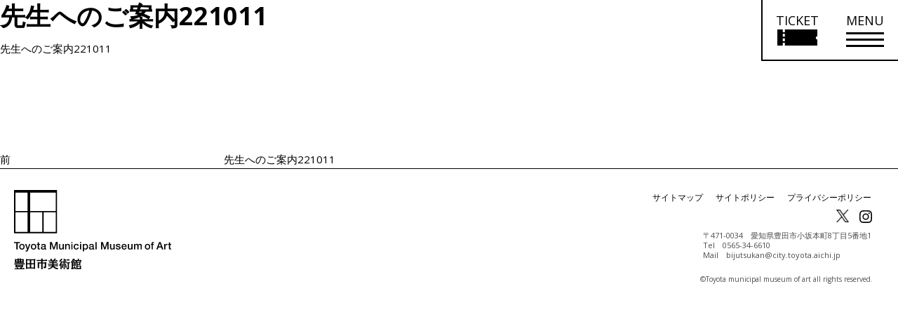

--- FILE ---
content_type: text/html; charset=UTF-8
request_url: https://www.museum.toyota.aichi.jp/%E5%85%88%E7%94%9F%E3%81%B8%E3%81%AE%E3%81%93%E3%82%99%E6%A1%88%E5%86%85221011/
body_size: 14365
content:
<!DOCTYPE html>
<html lang="ja" class="no-js no-svg">
<head>
  <meta charset="utf-8">
  <meta name="keywords"
        content="豊田市美術館,Toyota Municipal museum of Art,現代美術,美術,アート,art,豊田市,museum,近代美術,デザイン,建築,谷口吉生,クリムト,ウィーン,分離派">
  <meta property="og:image" content="https://www.museum.toyota.aichi.jp/wp-content/themes/tmma/assets/img/ogp.png">
  <meta http-equiv="x-ua-compatible" content="ie=edge">
  <meta name="viewport" content="width=device-width, initial-scale=1.0">


  <!-- ページ独自のtitleを読み込ませる -->
  <title>Toyota Municipal Museum of Art 豊田市美術館</title>
  <!-- ページ独自のdescriptionを読み込ませる -->
  <meta name="description" content=>

  <script>(function(html){html.className = html.className.replace(/\bno-js\b/,'js')})(document.documentElement);</script>
	<style>img:is([sizes="auto" i], [sizes^="auto," i]) { contain-intrinsic-size: 3000px 1500px }</style>
	
		<!-- All in One SEO 4.8.5 - aioseo.com -->
	<meta name="robots" content="max-image-preview:large" />
	<meta name="author" content="rex"/>
	<link rel="canonical" href="https://www.museum.toyota.aichi.jp/%e5%85%88%e7%94%9f%e3%81%b8%e3%81%ae%e3%81%93%e3%82%99%e6%a1%88%e5%86%85221011/" />
	<meta name="generator" content="All in One SEO (AIOSEO) 4.8.5" />
		<meta property="og:locale" content="ja_JP" />
		<meta property="og:site_name" content="豊田市美術館 |" />
		<meta property="og:type" content="article" />
		<meta property="og:title" content="先生へのご案内221011 | 豊田市美術館" />
		<meta property="og:url" content="https://www.museum.toyota.aichi.jp/%e5%85%88%e7%94%9f%e3%81%b8%e3%81%ae%e3%81%93%e3%82%99%e6%a1%88%e5%86%85221011/" />
		<meta property="article:published_time" content="2023-09-14T05:57:26+00:00" />
		<meta property="article:modified_time" content="2023-09-14T05:57:26+00:00" />
		<meta name="twitter:card" content="summary" />
		<meta name="twitter:title" content="先生へのご案内221011 | 豊田市美術館" />
		<script type="application/ld+json" class="aioseo-schema">
			{"@context":"https:\/\/schema.org","@graph":[{"@type":"BreadcrumbList","@id":"https:\/\/www.museum.toyota.aichi.jp\/%e5%85%88%e7%94%9f%e3%81%b8%e3%81%ae%e3%81%93%e3%82%99%e6%a1%88%e5%86%85221011\/#breadcrumblist","itemListElement":[{"@type":"ListItem","@id":"https:\/\/www.museum.toyota.aichi.jp#listItem","position":1,"name":"Home","item":"https:\/\/www.museum.toyota.aichi.jp","nextItem":{"@type":"ListItem","@id":"https:\/\/www.museum.toyota.aichi.jp\/%e5%85%88%e7%94%9f%e3%81%b8%e3%81%ae%e3%81%93%e3%82%99%e6%a1%88%e5%86%85221011\/#listItem","name":"\u5148\u751f\u3078\u306e\u3053\u3099\u6848\u5185221011"}},{"@type":"ListItem","@id":"https:\/\/www.museum.toyota.aichi.jp\/%e5%85%88%e7%94%9f%e3%81%b8%e3%81%ae%e3%81%93%e3%82%99%e6%a1%88%e5%86%85221011\/#listItem","position":2,"name":"\u5148\u751f\u3078\u306e\u3053\u3099\u6848\u5185221011","previousItem":{"@type":"ListItem","@id":"https:\/\/www.museum.toyota.aichi.jp#listItem","name":"Home"}}]},{"@type":"ItemPage","@id":"https:\/\/www.museum.toyota.aichi.jp\/%e5%85%88%e7%94%9f%e3%81%b8%e3%81%ae%e3%81%93%e3%82%99%e6%a1%88%e5%86%85221011\/#itempage","url":"https:\/\/www.museum.toyota.aichi.jp\/%e5%85%88%e7%94%9f%e3%81%b8%e3%81%ae%e3%81%93%e3%82%99%e6%a1%88%e5%86%85221011\/","name":"\u5148\u751f\u3078\u306e\u3053\u3099\u6848\u5185221011 | \u8c4a\u7530\u5e02\u7f8e\u8853\u9928","inLanguage":"ja","isPartOf":{"@id":"https:\/\/www.museum.toyota.aichi.jp\/#website"},"breadcrumb":{"@id":"https:\/\/www.museum.toyota.aichi.jp\/%e5%85%88%e7%94%9f%e3%81%b8%e3%81%ae%e3%81%93%e3%82%99%e6%a1%88%e5%86%85221011\/#breadcrumblist"},"author":{"@id":"https:\/\/www.museum.toyota.aichi.jp\/author\/rex\/#author"},"creator":{"@id":"https:\/\/www.museum.toyota.aichi.jp\/author\/rex\/#author"},"datePublished":"2023-09-14T14:57:26+09:00","dateModified":"2023-09-14T14:57:26+09:00"},{"@type":"Organization","@id":"https:\/\/www.museum.toyota.aichi.jp\/#organization","name":"\u8c4a\u7530\u5e02\u7f8e\u8853\u9928","url":"https:\/\/www.museum.toyota.aichi.jp\/"},{"@type":"Person","@id":"https:\/\/www.museum.toyota.aichi.jp\/author\/rex\/#author","url":"https:\/\/www.museum.toyota.aichi.jp\/author\/rex\/","name":"rex"},{"@type":"WebSite","@id":"https:\/\/www.museum.toyota.aichi.jp\/#website","url":"https:\/\/www.museum.toyota.aichi.jp\/","name":"\u8c4a\u7530\u5e02\u7f8e\u8853\u9928","inLanguage":"ja","publisher":{"@id":"https:\/\/www.museum.toyota.aichi.jp\/#organization"}}]}
		</script>
		<!-- All in One SEO -->

<link rel="alternate" type="application/rss+xml" title="豊田市美術館 &raquo; フィード" href="https://www.museum.toyota.aichi.jp/feed/" />
<link rel="alternate" type="application/rss+xml" title="豊田市美術館 &raquo; コメントフィード" href="https://www.museum.toyota.aichi.jp/comments/feed/" />
<link rel='stylesheet' id='wp-block-library-css' href='https://www.museum.toyota.aichi.jp/wp-includes/css/dist/block-library/style.min.css?ver=6.8.2' type='text/css' media='all' />
<style id='classic-theme-styles-inline-css' type='text/css'>
/*! This file is auto-generated */
.wp-block-button__link{color:#fff;background-color:#32373c;border-radius:9999px;box-shadow:none;text-decoration:none;padding:calc(.667em + 2px) calc(1.333em + 2px);font-size:1.125em}.wp-block-file__button{background:#32373c;color:#fff;text-decoration:none}
</style>
<style id='global-styles-inline-css' type='text/css'>
:root{--wp--preset--aspect-ratio--square: 1;--wp--preset--aspect-ratio--4-3: 4/3;--wp--preset--aspect-ratio--3-4: 3/4;--wp--preset--aspect-ratio--3-2: 3/2;--wp--preset--aspect-ratio--2-3: 2/3;--wp--preset--aspect-ratio--16-9: 16/9;--wp--preset--aspect-ratio--9-16: 9/16;--wp--preset--color--black: #000000;--wp--preset--color--cyan-bluish-gray: #abb8c3;--wp--preset--color--white: #ffffff;--wp--preset--color--pale-pink: #f78da7;--wp--preset--color--vivid-red: #cf2e2e;--wp--preset--color--luminous-vivid-orange: #ff6900;--wp--preset--color--luminous-vivid-amber: #fcb900;--wp--preset--color--light-green-cyan: #7bdcb5;--wp--preset--color--vivid-green-cyan: #00d084;--wp--preset--color--pale-cyan-blue: #8ed1fc;--wp--preset--color--vivid-cyan-blue: #0693e3;--wp--preset--color--vivid-purple: #9b51e0;--wp--preset--gradient--vivid-cyan-blue-to-vivid-purple: linear-gradient(135deg,rgba(6,147,227,1) 0%,rgb(155,81,224) 100%);--wp--preset--gradient--light-green-cyan-to-vivid-green-cyan: linear-gradient(135deg,rgb(122,220,180) 0%,rgb(0,208,130) 100%);--wp--preset--gradient--luminous-vivid-amber-to-luminous-vivid-orange: linear-gradient(135deg,rgba(252,185,0,1) 0%,rgba(255,105,0,1) 100%);--wp--preset--gradient--luminous-vivid-orange-to-vivid-red: linear-gradient(135deg,rgba(255,105,0,1) 0%,rgb(207,46,46) 100%);--wp--preset--gradient--very-light-gray-to-cyan-bluish-gray: linear-gradient(135deg,rgb(238,238,238) 0%,rgb(169,184,195) 100%);--wp--preset--gradient--cool-to-warm-spectrum: linear-gradient(135deg,rgb(74,234,220) 0%,rgb(151,120,209) 20%,rgb(207,42,186) 40%,rgb(238,44,130) 60%,rgb(251,105,98) 80%,rgb(254,248,76) 100%);--wp--preset--gradient--blush-light-purple: linear-gradient(135deg,rgb(255,206,236) 0%,rgb(152,150,240) 100%);--wp--preset--gradient--blush-bordeaux: linear-gradient(135deg,rgb(254,205,165) 0%,rgb(254,45,45) 50%,rgb(107,0,62) 100%);--wp--preset--gradient--luminous-dusk: linear-gradient(135deg,rgb(255,203,112) 0%,rgb(199,81,192) 50%,rgb(65,88,208) 100%);--wp--preset--gradient--pale-ocean: linear-gradient(135deg,rgb(255,245,203) 0%,rgb(182,227,212) 50%,rgb(51,167,181) 100%);--wp--preset--gradient--electric-grass: linear-gradient(135deg,rgb(202,248,128) 0%,rgb(113,206,126) 100%);--wp--preset--gradient--midnight: linear-gradient(135deg,rgb(2,3,129) 0%,rgb(40,116,252) 100%);--wp--preset--font-size--small: 13px;--wp--preset--font-size--medium: 20px;--wp--preset--font-size--large: 36px;--wp--preset--font-size--x-large: 42px;--wp--preset--spacing--20: 0.44rem;--wp--preset--spacing--30: 0.67rem;--wp--preset--spacing--40: 1rem;--wp--preset--spacing--50: 1.5rem;--wp--preset--spacing--60: 2.25rem;--wp--preset--spacing--70: 3.38rem;--wp--preset--spacing--80: 5.06rem;--wp--preset--shadow--natural: 6px 6px 9px rgba(0, 0, 0, 0.2);--wp--preset--shadow--deep: 12px 12px 50px rgba(0, 0, 0, 0.4);--wp--preset--shadow--sharp: 6px 6px 0px rgba(0, 0, 0, 0.2);--wp--preset--shadow--outlined: 6px 6px 0px -3px rgba(255, 255, 255, 1), 6px 6px rgba(0, 0, 0, 1);--wp--preset--shadow--crisp: 6px 6px 0px rgba(0, 0, 0, 1);}:where(.is-layout-flex){gap: 0.5em;}:where(.is-layout-grid){gap: 0.5em;}body .is-layout-flex{display: flex;}.is-layout-flex{flex-wrap: wrap;align-items: center;}.is-layout-flex > :is(*, div){margin: 0;}body .is-layout-grid{display: grid;}.is-layout-grid > :is(*, div){margin: 0;}:where(.wp-block-columns.is-layout-flex){gap: 2em;}:where(.wp-block-columns.is-layout-grid){gap: 2em;}:where(.wp-block-post-template.is-layout-flex){gap: 1.25em;}:where(.wp-block-post-template.is-layout-grid){gap: 1.25em;}.has-black-color{color: var(--wp--preset--color--black) !important;}.has-cyan-bluish-gray-color{color: var(--wp--preset--color--cyan-bluish-gray) !important;}.has-white-color{color: var(--wp--preset--color--white) !important;}.has-pale-pink-color{color: var(--wp--preset--color--pale-pink) !important;}.has-vivid-red-color{color: var(--wp--preset--color--vivid-red) !important;}.has-luminous-vivid-orange-color{color: var(--wp--preset--color--luminous-vivid-orange) !important;}.has-luminous-vivid-amber-color{color: var(--wp--preset--color--luminous-vivid-amber) !important;}.has-light-green-cyan-color{color: var(--wp--preset--color--light-green-cyan) !important;}.has-vivid-green-cyan-color{color: var(--wp--preset--color--vivid-green-cyan) !important;}.has-pale-cyan-blue-color{color: var(--wp--preset--color--pale-cyan-blue) !important;}.has-vivid-cyan-blue-color{color: var(--wp--preset--color--vivid-cyan-blue) !important;}.has-vivid-purple-color{color: var(--wp--preset--color--vivid-purple) !important;}.has-black-background-color{background-color: var(--wp--preset--color--black) !important;}.has-cyan-bluish-gray-background-color{background-color: var(--wp--preset--color--cyan-bluish-gray) !important;}.has-white-background-color{background-color: var(--wp--preset--color--white) !important;}.has-pale-pink-background-color{background-color: var(--wp--preset--color--pale-pink) !important;}.has-vivid-red-background-color{background-color: var(--wp--preset--color--vivid-red) !important;}.has-luminous-vivid-orange-background-color{background-color: var(--wp--preset--color--luminous-vivid-orange) !important;}.has-luminous-vivid-amber-background-color{background-color: var(--wp--preset--color--luminous-vivid-amber) !important;}.has-light-green-cyan-background-color{background-color: var(--wp--preset--color--light-green-cyan) !important;}.has-vivid-green-cyan-background-color{background-color: var(--wp--preset--color--vivid-green-cyan) !important;}.has-pale-cyan-blue-background-color{background-color: var(--wp--preset--color--pale-cyan-blue) !important;}.has-vivid-cyan-blue-background-color{background-color: var(--wp--preset--color--vivid-cyan-blue) !important;}.has-vivid-purple-background-color{background-color: var(--wp--preset--color--vivid-purple) !important;}.has-black-border-color{border-color: var(--wp--preset--color--black) !important;}.has-cyan-bluish-gray-border-color{border-color: var(--wp--preset--color--cyan-bluish-gray) !important;}.has-white-border-color{border-color: var(--wp--preset--color--white) !important;}.has-pale-pink-border-color{border-color: var(--wp--preset--color--pale-pink) !important;}.has-vivid-red-border-color{border-color: var(--wp--preset--color--vivid-red) !important;}.has-luminous-vivid-orange-border-color{border-color: var(--wp--preset--color--luminous-vivid-orange) !important;}.has-luminous-vivid-amber-border-color{border-color: var(--wp--preset--color--luminous-vivid-amber) !important;}.has-light-green-cyan-border-color{border-color: var(--wp--preset--color--light-green-cyan) !important;}.has-vivid-green-cyan-border-color{border-color: var(--wp--preset--color--vivid-green-cyan) !important;}.has-pale-cyan-blue-border-color{border-color: var(--wp--preset--color--pale-cyan-blue) !important;}.has-vivid-cyan-blue-border-color{border-color: var(--wp--preset--color--vivid-cyan-blue) !important;}.has-vivid-purple-border-color{border-color: var(--wp--preset--color--vivid-purple) !important;}.has-vivid-cyan-blue-to-vivid-purple-gradient-background{background: var(--wp--preset--gradient--vivid-cyan-blue-to-vivid-purple) !important;}.has-light-green-cyan-to-vivid-green-cyan-gradient-background{background: var(--wp--preset--gradient--light-green-cyan-to-vivid-green-cyan) !important;}.has-luminous-vivid-amber-to-luminous-vivid-orange-gradient-background{background: var(--wp--preset--gradient--luminous-vivid-amber-to-luminous-vivid-orange) !important;}.has-luminous-vivid-orange-to-vivid-red-gradient-background{background: var(--wp--preset--gradient--luminous-vivid-orange-to-vivid-red) !important;}.has-very-light-gray-to-cyan-bluish-gray-gradient-background{background: var(--wp--preset--gradient--very-light-gray-to-cyan-bluish-gray) !important;}.has-cool-to-warm-spectrum-gradient-background{background: var(--wp--preset--gradient--cool-to-warm-spectrum) !important;}.has-blush-light-purple-gradient-background{background: var(--wp--preset--gradient--blush-light-purple) !important;}.has-blush-bordeaux-gradient-background{background: var(--wp--preset--gradient--blush-bordeaux) !important;}.has-luminous-dusk-gradient-background{background: var(--wp--preset--gradient--luminous-dusk) !important;}.has-pale-ocean-gradient-background{background: var(--wp--preset--gradient--pale-ocean) !important;}.has-electric-grass-gradient-background{background: var(--wp--preset--gradient--electric-grass) !important;}.has-midnight-gradient-background{background: var(--wp--preset--gradient--midnight) !important;}.has-small-font-size{font-size: var(--wp--preset--font-size--small) !important;}.has-medium-font-size{font-size: var(--wp--preset--font-size--medium) !important;}.has-large-font-size{font-size: var(--wp--preset--font-size--large) !important;}.has-x-large-font-size{font-size: var(--wp--preset--font-size--x-large) !important;}
:where(.wp-block-post-template.is-layout-flex){gap: 1.25em;}:where(.wp-block-post-template.is-layout-grid){gap: 1.25em;}
:where(.wp-block-columns.is-layout-flex){gap: 2em;}:where(.wp-block-columns.is-layout-grid){gap: 2em;}
:root :where(.wp-block-pullquote){font-size: 1.5em;line-height: 1.6;}
</style>
<link rel='stylesheet' id='contact-form-7-css' href='https://www.museum.toyota.aichi.jp/wp-content/plugins/contact-form-7/includes/css/styles.css?ver=6.1' type='text/css' media='all' />
<link rel='stylesheet' id='cf7msm_styles-css' href='https://www.museum.toyota.aichi.jp/wp-content/plugins/contact-form-7-multi-step-module/resources/cf7msm.css?ver=4.4.2' type='text/css' media='all' />
<link rel='stylesheet' id='twentyseventeen-style-css' href='https://www.museum.toyota.aichi.jp/wp-content/themes/tmma/style.css?ver=6.8.2' type='text/css' media='all' />
<!--[if lt IE 9]>
<link rel='stylesheet' id='twentyseventeen-ie8-css' href='https://www.museum.toyota.aichi.jp/wp-content/themes/tmma/assets/css/ie8.css?ver=1.0' type='text/css' media='all' />
<![endif]-->
<link rel='stylesheet' id='app-css-css' href='https://www.museum.toyota.aichi.jp/wp-content/themes/tmma/assets/css/app.css?250131' type='text/css' media='all' />
<link rel='stylesheet' id='print-css-css' href='https://www.museum.toyota.aichi.jp/wp-content/themes/tmma/assets/css/print.css?250131' type='text/css' media='print' />
<link rel='stylesheet' id='swiper-css-css' href='https://www.museum.toyota.aichi.jp/wp-content/themes/tmma/assets/css/swiper.min.css?250204' type='text/css' media='all' />
<link rel='stylesheet' id='jvcf7_client_css-css' href='https://www.museum.toyota.aichi.jp/wp-content/plugins/jquery-validation-for-contact-form-7/includes/assets/css/jvcf7_client.css?ver=5.4.2' type='text/css' media='all' />
<link rel="https://api.w.org/" href="https://www.museum.toyota.aichi.jp/wp-json/" /><link rel="alternate" title="JSON" type="application/json" href="https://www.museum.toyota.aichi.jp/wp-json/wp/v2/media/40279" /><link rel="EditURI" type="application/rsd+xml" title="RSD" href="https://www.museum.toyota.aichi.jp/xmlrpc.php?rsd" />
<meta name="generator" content="WordPress 6.8.2" />
<link rel='shortlink' href='https://www.museum.toyota.aichi.jp/?p=40279' />
<link rel="alternate" title="oEmbed (JSON)" type="application/json+oembed" href="https://www.museum.toyota.aichi.jp/wp-json/oembed/1.0/embed?url=https%3A%2F%2Fwww.museum.toyota.aichi.jp%2F%25e5%2585%2588%25e7%2594%259f%25e3%2581%25b8%25e3%2581%25ae%25e3%2581%2593%25e3%2582%2599%25e6%25a1%2588%25e5%2586%2585221011%2F" />
<link rel="alternate" title="oEmbed (XML)" type="text/xml+oembed" href="https://www.museum.toyota.aichi.jp/wp-json/oembed/1.0/embed?url=https%3A%2F%2Fwww.museum.toyota.aichi.jp%2F%25e5%2585%2588%25e7%2594%259f%25e3%2581%25b8%25e3%2581%25ae%25e3%2581%2593%25e3%2582%2599%25e6%25a1%2588%25e5%2586%2585221011%2F&#038;format=xml" />
<script type="text/javascript">
<!--
/******************************************************************************
***   COPY PROTECTED BY http://chetangole.com/blog/wp-copyprotect/   version 3.1.0 ****
******************************************************************************/
function clickIE4(){
if (event.button==2){
return false;
}
}
function clickNS4(e){
if (document.layers||document.getElementById&&!document.all){
if (e.which==2||e.which==3){
return false;
}
}
}

if (document.layers){
document.captureEvents(Event.MOUSEDOWN);
document.onmousedown=clickNS4;
}
else if (document.all&&!document.getElementById){
document.onmousedown=clickIE4;
}

document.oncontextmenu=new Function("return false")
// --> 
</script>

<style type="text/css">.recentcomments a{display:inline !important;padding:0 !important;margin:0 !important;}</style>
  <link rel="shortcut icon" href="https://www.museum.toyota.aichi.jp/wp-content/themes/tmma/assets/img/favicon.ico">
  <link rel="stylesheet" href="https://cdnjs.cloudflare.com/ajax/libs/jqueryui/1.12.1/themes/base/jquery-ui.min.css">
  <link href="https://fonts.googleapis.com/css?family=Open+Sans:400,700" rel="stylesheet">
  <link rel="stylesheet" href="https://www.museum.toyota.aichi.jp/wp-content/themes/tmma/assets/css/mediaelementplayer.css">
  <link rel="stylesheet" href="https://www.museum.toyota.aichi.jp/wp-content/themes/tmma/assets/css/download-form.css">
  <link id="visit_mode_style" rel="stylesheet" href="https://www.museum.toyota.aichi.jp/wp-content/themes/tmma/assets/css/visit_mode.css?250131" disabled>
  <script src="https://code.jquery.com/jquery-3.2.1.min.js"></script>
  <script src="https://code.jquery.com/ui/1.11.4/jquery-ui.min.js"></script>
  <script src="https://ajax.googleapis.com/ajax/libs/jqueryui/1/i18n/jquery.ui.datepicker-ja.min.js"></script>
  <script src="https://cdnjs.cloudflare.com/ajax/libs/gsap/1.20.3/TweenMax.min.js"></script>


  <!--[if lte IE 9]>
  <link rel="stylesheet" href='https://www.museum.toyota.aichi.jp/wp-content/themes/tmma/assets/css/ie9.css'
        type='text/css' media='all'/>
  <meta http-equiv="X-UA-Compatible" content="edge"/>
  <![endif]-->

  <!-- Google tag (gtag.js) -->
  <script async src="https://www.googletagmanager.com/gtag/js?id=G-D8CV5B7EEN"></script>
  <script>
    window.dataLayer = window.dataLayer || [];
    function gtag(){dataLayer.push(arguments);}
    gtag('js', new Date());

    gtag('config', 'G-D8CV5B7EEN');
    gtag('config', 'UA-3838358-1');
  </script>

  <script type="text/javascript">
    // Fix for Firefox autofocus CSS bug
    // See: http://stackoverflow.com/questions/18943276/html-5-autofocus-messes-up-css-loading/18945951#18945951
  </script>

  <!-- フォーム・確認ページに適用 -->
  
  <!-- shutto翻訳 -->
  <script src="https://d.shutto-translation.com/trans.js?id=76783"></script>

</head>
<body class="attachment wp-singular attachment-template-default single single-attachment postid-40279 attachmentid-40279 attachment-pdf wp-theme-tmma has-header-image has-sidebar colors-light font_m">
<script></script>

<!-- お知らせモーダル -->

<!-- ポップアップ免責事項 -->

<div class="popup ticket_confirm">
  <div class="popup-modal">
    <button class="batsu"><span></span></button>
    <div class="popup-inner">
      <h1>オンラインチケットを購入する前に<br class="sp_only">必ずご確認ください。</h1>
      <ul class="popup-list">
        <li class="popup-list-item">常設展のオンラインチケット販売はありません。</li>
        <li class="popup-list-item anchor_style">無料対象に該当しませんか？（<a class="text-underline" href="/visit/admission.html#free_users">無料対象者はこちら</a>）</li>
        <li class="popup-list-item">その他の割引制度は確認しましたか？（<a class="text-underline" href="/visit/admission.html#discount_users">各種割引はこちら</a>）<br />オンラインチケットでは各種割引はご利用いただけません。
        </li>
        <li class="popup-list-item">団体割引（20名以上）をご利用の方は、<a class="text-underline" href="/visit/group-app.html">団体申込み</a>のうえ当日窓口でお支払いください。<br />団体割引料金は、各展覧会ページでご確認ください。</li>
        <li class="popup-list-item strong">予約確定後は、お客様都合によるキャンセル、返金、変更はできません。</li>
        <li class="popup-list-item">営利目的でのチケット転売はお断りしています。</li>
        <li class="popup-list-item">会期最終日のオンラインチケット販売は、16時までとなります。</li>
        <li class="popup-list-item">パソコンでのオンラインチケット購入・決済は可能ですが、ご来館の際はスマートフォン又はタブレット端末が必要です。</li> 
      </ul>

      <div class="onlineTickets-btn inner-texts text_wrap1 mb_35 exh_description anchor_style">
        <a class="mr0 ext-link" href="https://www.asoview.com/channel/tickets/gBwBO5O8Q6/" target="_blank">
          <span class="arrow-x4 arrow-ext">オンラインチケットの<br class="sp_only">購入はこちらから<br><span class="text-mini">（「アソビュー！」へ移動します）</span></span>
        </a>
      </div>
    </div>
  </div>
</div>
<!-- 館内モードコンテンツ -->
<div id="visit_modal_wrap" class="hidden" role="dialog" aria-hidden="true">
  <div class="visit_modal_bg"></div>
  <div class="visit_modal">
    <button aria-label="モーダルを閉じる" class="visit_modal_close"><span></span><span></span></button>
    <p class="visit_modal_txt">館内モードを終了しますか。</p>
    <div class="visit_modal_option">
      <button class="option_1">はい</button>
      <button class="option_2">いいえ</button>
    </div>
  </div>
</div><div class="visit_nav_wrap hidden" aria-hidden="true">
  <button class="visit_end_btn" aria-expanded="false" aria-controls="visit_modal_wrap">
    館内モード終了
    <span></span>
    <span></span>
  </button>

  <div class="visit_nav_inner open">
    <button class="visit_nav_btn" aria-expanded="true" aria-controls="visit_nav">
      たたむ
      <span></span>
      <span></span>
    </button>
    <nav aria-label="館内モードメニュー" id="visit_nav">
      <ul class="visit_nav_list">
        <li>
          <button class="visit_nav_link visit_nav_ticket">
            <div class="visit_nav_img">
              <img src="https://www.museum.toyota.aichi.jp/wp-content/themes/tmma/assets/img/visit_mode/icon_ticket.svg" alt="">
            </div>
            <p class="visit_nav_txt">オンライン<br />チケット</p>
          </button>
        </li>
        <li>
          <a class="visit_nav_link" href="/wp-content/uploads/2023/09/floormap_ver2.pdf" target="_blank" rel="noopener">
            <div class="visit_nav_img">
              <img src="https://www.museum.toyota.aichi.jp/wp-content/themes/tmma/assets/img/visit_mode/icon_map.svg" alt="">
            </div>
            <p class="visit_nav_txt">館内マップ</p>
          </a>
        </li>
        <li>
          <a class="visit_nav_link" href="/collection/audioguide/">
            <div class="visit_nav_img">
              <img src="https://www.museum.toyota.aichi.jp/wp-content/themes/tmma/assets/img/visit_mode/icon_audio.svg" alt="">
            </div>
            <p class="visit_nav_txt">オーディオ<br />ガイド</p>
          </a>
        </li>
        <li>
          <a class="visit_nav_link" href="/collection/">
            <div class="visit_nav_img">
              <img src="https://www.museum.toyota.aichi.jp/wp-content/themes/tmma/assets/img/visit_mode/icon_search.svg" alt="">
            </div>
            <p class="visit_nav_txt">作品検索</p>
          </a>
        </li>
        <li>
          <a class="visit_nav_link" href="/visit/restaurant.html">
            <div class="visit_nav_img">
              <img src="https://www.museum.toyota.aichi.jp/wp-content/themes/tmma/assets/img/visit_mode/icon_restaurant.svg" alt="">
            </div>
            <p class="visit_nav_txt">レストラン<br />茶室</p>
          </a>
        </li>
        <li>
          <a class="visit_nav_link" href="/visit/museumshop.html">
            <div class="visit_nav_img">
              <img src="https://www.museum.toyota.aichi.jp/wp-content/themes/tmma/assets/img/visit_mode/icon_shop.svg" alt="">
            </div>
            <p class="visit_nav_txt">ミュージアム<br />ショップ</p>
          </a>
        </li>
      </ul>
    </nav>
  </div>

  
</div><div id="visit_dialog_wrap" class="hidden" role="dialog" aria-hidden="true">
  <div class="visit_dialog_bg"></div>
  <div class="visit_dialog">
    <button aria-label="ダイアログを閉じる" class="visit_dialog_close"><span></span><span></span></button>
    <p class="visit_dialog_head">豊田市美術館へようこそ！</p>
    <p class="visit_dialog_detail">館内で必要な情報にアクセスしやすい<br />「館内モード」でサイトを起動します。</p>
  </div>
</div>
<div class="pixel"></div>

<div id="header" class="columns zi_upper">
  <div class="header_height">
    <div class="gnavi zi_upper">
      <div class="grid-x gnavi-base">
        <!--        <div class="grid-x" style="height: 152px;">-->
        <a class="gnavi-logo header-logo" href="/" aria-label="トップページ">
          <img class="show-for-small-only"
                     src="https://www.museum.toyota.aichi.jp/wp-content/themes/tmma/assets/img/common/logo_typo.svg"
                     alt="Toyota Municipal Museum of Art 豊田市美術館">
        </a>
        <button class="gnavi-logo ticket_link ticket-ja show-for-small-only" aria-label="チケット購入情報を開く">
          <span class="sp_only">TICKET</span>
          <img class="show-for-small-only"
                     src="https://www.museum.toyota.aichi.jp/wp-content/themes/tmma/assets/img/common/ticket_icon_sp.svg"
                     alt="チケット購入リンク">
        </button>
        <button class="nav_icon show-for-small-only" aria-label="メニューを開く">
          <span></span>
          <span></span>
          <span></span>
        </button>
        <div class="clearfix hide-for-small-only">
          <button id="pc-header-ticket" class="pc-header-ticket ticket-ja" aria-label="チケット購入情報を開く">
            <!-- <div class="nav_icon_head" style="font-size: 18px; line-height: 1;">TICKET</div> -->
            <div class="nav_icon pc_nav_icon">
              <div class="nav_icon_head font-s">TICKET</div>
              <div class="nav_icon_lines">
                <img src="https://www.museum.toyota.aichi.jp/wp-content/themes/tmma/assets/img/common/ticket_icon_pc.svg" alt="チケット購入リンク">
              </div>
            </div>
          </button>
          <div id="pc-header-menu" class="pc-header-menu">
            <button tabindex="0" class="nav_icon pc_nav_icon" aria-label="メニューを開く">
              <div class="nav_icon_head font-s">MENU</div>
              <div class="nav_icon_lines">
                <span></span>
                <span></span>
                <span></span>
              </div>
            </button>
            <div class="pc-header-menu-body border_l" aria-hidden="true">
              <div class="pc-header-menu-body-inner">
                <a class="gnavi-logo left" href="/">
                  <img class="hide-for-small-only"
                       src="https://www.museum.toyota.aichi.jp/wp-content/themes/tmma/assets/img/common/logo.svg"
                       alt="Toyota Municipal Museum of Art 豊田市美術館">
                </a>
                <ul class="bottom text-bold clearfix righ">
                  <!-- メニュー取得 -->
                                                                            <li data-toggle="dropdown-1" class="squares dropdown-background dropdown-1">
                      <div class="pc_accordion" tabindex="0">
                        <h2 class="text-bold font17">来館のご案内</h2>
                        <span></span>
                      </div>
                      <!-- 子階層取得 -->
                      <ul class="menu_inner font-s">
                                                                                                    <li class="squares no-border"><a href="https://www.museum.toyota.aichi.jp/visit/">開館情報・アクセス</a></li>
                                                                            <li class="squares no-border"><a href="https://www.museum.toyota.aichi.jp/visit/accessibility.html">バリアフリー情報</a></li>
                                                                            <li class="squares no-border"><a href="https://www.museum.toyota.aichi.jp/visit/admission.html">観覧料</a></li>
                                                                            <li class="squares no-border"><a href="https://www.museum.toyota.aichi.jp/visit/group-app.html">団体申込み</a></li>
                                                                            <li class="squares no-border"><a href="https://www.museum.toyota.aichi.jp/visit/restaurant.html">レストラン</a></li>
                                                                            <li class="squares no-border"><a href="https://www.museum.toyota.aichi.jp/visit/teaceremonyhouse.html">茶室</a></li>
                                                                            <li class="squares no-border"><a href="https://www.museum.toyota.aichi.jp/visit/museumshop.html">ミュージアムショップ</a></li>
                                                                            <li class="squares no-border"><a href="https://www.museum.toyota.aichi.jp/visit/library.html">ライブラリー</a></li>
                                                                            <li class="squares no-border"><a href="https://www.museum.toyota.aichi.jp/visit/gallery.html">ギャラリー</a></li>
                                                                      </ul>
                    </li>
                                                                            <li data-toggle="dropdown-2" class="squares dropdown-background dropdown-2">
                      <div class="pc_accordion" tabindex="0">
                        <h2 class="text-bold font17">展覧会</h2>
                        <span></span>
                      </div>
                      <!-- 子階層取得 -->
                      <ul class="menu_inner font-s">
                                                                                                    <li class="squares no-border"><a href=https://www.museum.toyota.aichi.jp/exhibition/>開催中の展覧会</a></li>
                                                                            <li class="squares no-border"><a href=https://www.museum.toyota.aichi.jp/exhibition/?t=plan>開催予定の展覧会</a></li>
                                                                            <li class="squares no-border"><a href=https://www.museum.toyota.aichi.jp/exhibition/?t=2025>過去の展覧会</a></li>
                                                                      </ul>
                    </li>
                                                                            <li data-toggle="dropdown-3" class="squares dropdown-background dropdown-3">
                      <div class="pc_accordion" tabindex="0">
                        <h2 class="text-bold font17">イベント</h2>
                        <span></span>
                      </div>
                      <!-- 子階層取得 -->
                      <ul class="menu_inner font-s">
                                                                                                    <li class="squares no-border"><a href=https://www.museum.toyota.aichi.jp/event/>開催中・開催予定のイベント</a></li>
                                                                            <li class="squares no-border"><a href=https://www.museum.toyota.aichi.jp/event/?t=2025>過去のイベント</a></li>
                                                                            <li class="squares no-border"><a href=https://www.museum.toyota.aichi.jp/event/?t=videoarchive_2025>ビデオアーカイブ</a></li>
                                                                      </ul>
                    </li>
                                                                            <li data-toggle="dropdown-4" class="squares dropdown-background dropdown-4">
                      <div class="pc_accordion" tabindex="0">
                        <h2 class="text-bold font17">学び・体験</h2>
                        <span></span>
                      </div>
                      <!-- 子階層取得 -->
                      <ul class="menu_inner font-s">
                                                                                                    <li class="squares no-border"><a href="https://www.museum.toyota.aichi.jp/learning/">美術館での学び・体験</a></li>
                                                                            <li class="squares no-border"><a href="https://www.museum.toyota.aichi.jp/learning/gallerytour.html">ギャラリーツアー／トーク</a></li>
                                                                            <li class="squares no-border"><a href="https://www.museum.toyota.aichi.jp/learning/school.html">学校連携</a></li>
                                                                            <li class="squares no-border"><a href="https://www.museum.toyota.aichi.jp/learning/publication.html">刊行物</a></li>
                                                                      </ul>
                    </li>
                                                                            <li data-toggle="dropdown-5" class="squares dropdown-background dropdown-5">
                      <div class="pc_accordion" tabindex="0">
                        <h2 class="text-bold font17">コレクション</h2>
                        <span></span>
                      </div>
                      <!-- 子階層取得 -->
                      <ul class="menu_inner font-s">
                                                                                                    <li class="squares no-border"><a href="https://www.museum.toyota.aichi.jp/collection/about.html">豊田市美術館のコレクション</a></li>
                                                                            <li class="squares no-border"><a href=https://www.museum.toyota.aichi.jp/collection/>コレクション一覧</a></li>
                                                                            <li class="squares no-border"><a href=https://www.museum.toyota.aichi.jp/collection/?category=highlights>コレクション・ハイライト</a></li>
                                                                            <li class="squares no-border"><a href="https://www.museum.toyota.aichi.jp/collection/audioguide/">コレクション・オーディオガイド</a></li>
                                                                      </ul>
                    </li>
                                                                      </ul>
                <ul class="upper text-bold">
                  <!-- サブメニュー -->
                                                                                  <li class="squares pc-header-submenu"><a href="https://www.museum.toyota.aichi.jp/about/">豊田市美術館について</a></li>
                                                                <li class="squares pc-header-submenu"><a href=https://www.museum.toyota.aichi.jp/use-facilities/>施設を借りる</a></li>
                                                                <li class="squares pc-header-submenu"><a href=https://www.museum.toyota.aichi.jp/press/>プレスルーム</a></li>
                                      
                  <li>
                    <ul class="lang mv-inline__pc-header_lang" data-stt-langbar>
                      <p class="mv-inline__pc-header_lang_lead lang_lead"><span class="lang_lead_main">言語</span><span class="lang_lead_separator">/</span><span class="lang_lead_sub">Language</span></p>
                      <li>
                        <a data-stt-changelang="ja" data-stt-ignore>JP</a>
                      </li>
                      <li>
                                                  <a  data-stt-changelang="en" data-stt-ignore>EN</a>
                                              </li>
                      <li>
                        <a  data-stt-changelang="zh-CN" data-stt-ignore>CH(S)</a>
                      </li>
                      <li>
                        <a  data-stt-changelang="zh-TW" data-stt-ignore>CH(T)</a>
                      </li>
                      <li>
                        <a  data-stt-changelang="ko" data-stt-ignore>KR</a>
                      </li>
                      <li>
                        <a  data-stt-changelang="pt" data-stt-ignore>PT</a>
                      </li>
                    </ul>
                    <p class="lang_info_txt">※当サイトでは、機械的な自動翻訳サービスを使用しています。</p>
                  </li>

                  <li class="others">
                    <ul>
                      
                      <li class="header_search pc_search">
                        

<form role="search" method="get" class="search-form" action="https://www.museum.toyota.aichi.jp/search/">
  <label class="header_search_lead" for="q">サイト内検索</label>
  <input type="search" class="search-field" value="" name="q" title="検索したいテキストを入力してください"/>
  <button type="submit">
    <svg aria-label="検索ボタン" role="button" class="replace-svg white_svg mv-inline__searchform_button_img" xmlns="http://www.w3.org/2000/svg" viewBox="0 0 20.59 20.67">
      <title>searchicon</title>
      <path d="M8.7,17.17a8.5,8.5,0,1,1,8.5-8.5A8.51,8.51,0,0,1,8.7,17.17Zm0-15a6.5,6.5,0,1,0,6.5,6.5A6.51,6.51,0,0,0,8.7,2.17Z" transform="translate(-0.2 -0.17)"/>
      <rect x="14.59" y="12.04" width="3.62" height="8.81" transform="translate(-7.02 16.24) rotate(-45)"/>
    </svg>
  </button>
</form>



 
                      </li>
                    </ul>
                  </li> 
                </ul>
              </div>
            </div>
          </div>
        </div>


        <div class="sp-headers clearfix show-for-small-only mv-inline__sp-headers_bgc">
          <!-- メニュー取得 -->
          <ul class="bottom clearfix">
                                                    <li class="squares">
                <h2 class="text-bold sp_accordion" tabIndex="0">来館のご案内</h2>
                <!-- 子階層取得 -->
                <ul class="menu_inner font-s">
                                                                                                                <li class="squares no-border mt35"><a class="white" href="https://www.museum.toyota.aichi.jp/visit/">開館情報・アクセス</a></li>
                                                                                              <li class="squares no-border mt35"><a class="white" href="https://www.museum.toyota.aichi.jp/visit/accessibility.html">バリアフリー情報</a></li>
                                                                                              <li class="squares no-border mt35"><a class="white" href="https://www.museum.toyota.aichi.jp/visit/admission.html">観覧料</a></li>
                                                                                              <li class="squares no-border mt35"><a class="white" href="https://www.museum.toyota.aichi.jp/visit/group-app.html">団体申込み</a></li>
                                                                                              <li class="squares no-border mt35"><a class="white" href="https://www.museum.toyota.aichi.jp/visit/restaurant.html">レストラン</a></li>
                                                                                              <li class="squares no-border mt35"><a class="white" href="https://www.museum.toyota.aichi.jp/visit/teaceremonyhouse.html">茶室</a></li>
                                                                                              <li class="squares no-border mt35"><a class="white" href="https://www.museum.toyota.aichi.jp/visit/museumshop.html">ミュージアムショップ</a></li>
                                                                                              <li class="squares no-border mt35"><a class="white" href="https://www.museum.toyota.aichi.jp/visit/library.html">ライブラリー</a></li>
                                                                                              <li class="squares no-border mt35"><a class="white" href="https://www.museum.toyota.aichi.jp/visit/gallery.html">ギャラリー</a></li>
                                                                            </ul>
              </li>
                                                        <li class="squares">
                <h2 class="text-bold sp_accordion" tabIndex="0">展覧会</h2>
                <!-- 子階層取得 -->
                <ul class="menu_inner font-s">
                                                                                                                <li class="squares no-border mt35"><a class="white" href=https://www.museum.toyota.aichi.jp/exhibition/>開催中の展覧会</a></li>
                                                                                              <li class="squares no-border mt35"><a class="white" href=https://www.museum.toyota.aichi.jp/exhibition/?t=plan>開催予定の展覧会</a></li>
                                                                                              <li class="squares no-border mt35"><a class="white" href=https://www.museum.toyota.aichi.jp/exhibition/?t=2025>過去の展覧会</a></li>
                                                                            </ul>
              </li>
                                                        <li class="squares">
                <h2 class="text-bold sp_accordion" tabIndex="0">イベント</h2>
                <!-- 子階層取得 -->
                <ul class="menu_inner font-s">
                                                                                                                <li class="squares no-border mt35"><a class="white" href=https://www.museum.toyota.aichi.jp/event/>開催中・開催予定のイベント</a></li>
                                                                                              <li class="squares no-border mt35"><a class="white" href=https://www.museum.toyota.aichi.jp/event/?t=2025>過去のイベント</a></li>
                                                                                              <li class="squares no-border mt35"><a class="white" href=https://www.museum.toyota.aichi.jp/event/?t=videoarchive_2025>ビデオアーカイブ</a></li>
                                                                            </ul>
              </li>
                                                        <li class="squares">
                <h2 class="text-bold sp_accordion" tabIndex="0">学び・体験</h2>
                <!-- 子階層取得 -->
                <ul class="menu_inner font-s">
                                                                                                                <li class="squares no-border mt35"><a class="white" href="https://www.museum.toyota.aichi.jp/learning/">美術館での学び・体験</a></li>
                                                                                              <li class="squares no-border mt35"><a class="white" href="https://www.museum.toyota.aichi.jp/learning/gallerytour.html">ギャラリーツアー／トーク</a></li>
                                                                                              <li class="squares no-border mt35"><a class="white" href="https://www.museum.toyota.aichi.jp/learning/school.html">学校連携</a></li>
                                                                                              <li class="squares no-border mt35"><a class="white" href="https://www.museum.toyota.aichi.jp/learning/publication.html">刊行物</a></li>
                                                                            </ul>
              </li>
                                                        <li class="squares">
                <h2 class="text-bold sp_accordion" tabIndex="0">コレクション</h2>
                <!-- 子階層取得 -->
                <ul class="menu_inner font-s">
                                                                                                                <li class="squares no-border mt35"><a class="white" href="https://www.museum.toyota.aichi.jp/collection/about.html">豊田市美術館のコレクション</a></li>
                                                                                              <li class="squares no-border mt35"><a class="white" href=https://www.museum.toyota.aichi.jp/collection/>コレクション一覧</a></li>
                                                                                              <li class="squares no-border mt35"><a class="white" href=https://www.museum.toyota.aichi.jp/collection/?category=highlights>コレクション・ハイライト</a></li>
                                                                                              <li class="squares no-border mt35"><a class="white" href="https://www.museum.toyota.aichi.jp/collection/audioguide/">コレクション・オーディオガイド</a></li>
                                                                            </ul>
              </li>
                                                    </ul>

          <ul class="upper text-bold sp_bb mv-inline__sp-header_submenu_wrapper">
            <!-- サブメニュー -->
                                                                                  <li class="squares"><a href="https://www.museum.toyota.aichi.jp/about/">豊田市美術館について</a></li>
                                                                <li class="squares"><a href=https://www.museum.toyota.aichi.jp/use-facilities/>施設を借りる</a></li>
                                                                <li class="squares"><a href=https://www.museum.toyota.aichi.jp/press/>プレスルーム</a></li>
                                                  <li>
              <ul class="lang mv-inline__sp-header_submenu_lang"  data-stt-langbar>
                <p class="mv-inline__sp-header_submenu_lang_lead lang_lead"><span class="lang_lead_main">言語</span><span class="lang_lead_separator">/</span><span class="lang_lead_sub">Language</span></p>
                <li>
                  <a data-stt-changelang="ja" data-stt-ignore>JP</a>
                </li>
                <li>
                                      <a  data-stt-changelang="en" data-stt-ignore>EN</a>
                                  </li>
                <li>
                  <a  data-stt-changelang="zh-CN" data-stt-ignore>CH(S)</a>
                </li>
                <li>
                  <a  data-stt-changelang="zh-TW" data-stt-ignore>CH(T)</a>
                </li>
                <li>
                  <a  data-stt-changelang="ko" data-stt-ignore>KR</a>
                </li>
                <li>
                  <a  data-stt-changelang="pt" data-stt-ignore>PT</a>
                </li>
              </ul>
              <p class="lang_info_txt">※当サイトでは、機械的な自動翻訳サービスを使用しています。</p>
            </li>
            
            <!--            <li class="squares"><a href="#">OTHER</a></li>-->
            <li class="header_search sp_search mv-inline__sp-header_submenu_search">
              

<form role="search" method="get" class="search-form" action="https://www.museum.toyota.aichi.jp/search/">
  <label class="header_search_lead" for="q">サイト内検索</label>
  <input type="search" class="search-field" value="" name="q" title="検索したいテキストを入力してください"/>
  <button type="submit">
    <svg aria-label="検索ボタン" role="button" class="replace-svg white_svg mv-inline__searchform_button_img" xmlns="http://www.w3.org/2000/svg" viewBox="0 0 20.59 20.67">
      <title>searchicon</title>
      <path d="M8.7,17.17a8.5,8.5,0,1,1,8.5-8.5A8.51,8.51,0,0,1,8.7,17.17Zm0-15a6.5,6.5,0,1,0,6.5,6.5A6.51,6.51,0,0,0,8.7,2.17Z" transform="translate(-0.2 -0.17)"/>
      <rect x="14.59" y="12.04" width="3.62" height="8.81" transform="translate(-7.02 16.24) rotate(-45)"/>
    </svg>
  </button>
</form>



 
            </li>
          </ul>
        </div>
      </div>
    </div>
  </div>
</div>

<div class="wrap">
	<div id="primary" class="content-area">
		<main id="main" class="site-main" role="main">

			
<article id="post-40279" class="post-40279 attachment type-attachment status-inherit hentry">
		<header class="entry-header">
		<h1 class="entry-title">先生へのご案内221011</h1>	</header><!-- .entry-header -->

	
	<div class="entry-content">
		<p class="attachment"><a href='https://www.museum.toyota.aichi.jp/wp-content/uploads/2023/09/先生へのご案内221011.pdf'>先生へのご案内221011</a></p>
	</div><!-- .entry-content -->

	
</article><!-- #post-## -->

	<nav class="navigation post-navigation" aria-label="投稿">
		<h2 class="screen-reader-text">投稿ナビゲーション</h2>
		<div class="nav-links"><div class="nav-previous"><a href="https://www.museum.toyota.aichi.jp/%e5%85%88%e7%94%9f%e3%81%b8%e3%81%ae%e3%81%93%e3%82%99%e6%a1%88%e5%86%85221011/" rel="prev"><span class="screen-reader-text">過去の投稿</span><span aria-hidden="true" class="nav-subtitle">前</span> <span class="nav-title"><span class="nav-title-icon-wrapper"><svg class="icon icon-arrow-left" aria-hidden="true" role="img"> <use href="#icon-arrow-left" xlink:href="#icon-arrow-left"></use> </svg></span>先生へのご案内221011</span></a></div></div>
	</nav>
		</main><!-- #main -->
	</div><!-- #primary -->
	</div><!-- .wrap -->


<div class="relative">
  <div class="go_space">
  </div>
  <div class="go_top">
    <button aria-label="ページトップに移動">
      <div class="news_arrow"><span></span></div>
    </button>
  </div>
</div>
<div class="columns">
  <div class="footer clearfix border_t">
    <div class="grid-x">
      <a class="gnavi-logo left" href="/">
        <img src="https://www.museum.toyota.aichi.jp/wp-content/themes/tmma/assets/img/common/logo.svg" alt="Toyota Municipal Museum of Art 豊田市美術館">
      </a>
      <!-- <p class="text font-s"><a class="blank_link" href="http://cul-takahashi-memorial.or.jp/" target="_blank">（公財）高橋記念美術文化振興財団
        <svg class="external-link" version="1.1" id="レイヤー_1" xmlns="http://www.w3.org/2000/svg" xmlns:xlink="http://www.w3.org/1999/xlink" x="0px" y="0px" viewBox="0 0 11.6 11.5" style="enable-background:new 0 0 11.6 11.5;" xml:space="preserve">
        <title>external link icon</title>
        <g id="レイヤー_1-2">
          <polygon class="st1" points="4.3,0.5 4.3,4.2 7.3,4.2 7.3,7.2 11.1,7.2 11.1,0.5  "></polygon>
          <rect x="0.5" y="4.2" class="st1" width="6.8" height="6.8"></rect>
        </g>
      </svg>
      </a>

    </p> -->
      <ul class="right upper rightdelSp mainLinks">
        <!-- <li><a href="/contact/">お問い合わせ</a></li> -->
                        <li><a class="bordder_l" href="/sitemap/">サイトマップ</a></li>
        <li><a class="bordder_l" href="/terms/">サイトポリシー</a></li>
        <li class="breakSp"><a href="/policy/">プライバシーポリシー</a></li>
      </ul>
      <ul class="right bottom rightdelSp">
        <li class="tw mv-inline__footer_tw_container"><a class="bordder_l" href="https://twitter.com/toyotashibi" target="_blank">
            <img class="tw mv-inline__footer_tw_img" src="https://www.museum.toyota.aichi.jp/wp-content/themes/tmma/assets/img/common/x-logo-black.png" alt="X">
          </a>
        </li>
        <li><a class="bordder_l" href="http://instagram.com/toyota_municipal_museum_of_art" target="_blank"><svg aria-label="インスタグラムへのリンク" role="img" xmlns="http://www.w3.org/2000/svg" viewBox="0 0 200.04 200.04"><defs><style>.a{fill:#040000;}</style></defs><title>footer_ico_insta</title><path class="a" d="M103,21c26.71,0,29.87.1,40.42.58,9.75.44,15,2.07,18.57,3.44a31,31,0,0,1,11.5,7.48A31,31,0,0,1,181,44c1.37,3.52,3,8.82,3.44,18.57.48,10.55.58,13.71.58,40.42s-.1,29.87-.58,40.42c-.44,9.75-2.07,15-3.44,18.57a33.12,33.12,0,0,1-19,19c-3.52,1.37-8.82,3-18.57,3.44-10.55.48-13.71.58-40.42.58s-29.87-.1-40.42-.58c-9.75-.44-15-2.07-18.57-3.44a31,31,0,0,1-11.5-7.48A31,31,0,0,1,25,162c-1.37-3.52-3-8.82-3.44-18.57C21.11,132.87,21,129.71,21,103s.1-29.87.58-40.42C22,52.83,23.66,47.54,25,44a31,31,0,0,1,7.48-11.5A31,31,0,0,1,44,25c3.52-1.37,8.82-3,18.57-3.44C73.13,21.11,76.29,21,103,21m0-18c-27.16,0-30.57.12-41.24.6S43.85,5.76,37.48,8.23A49,49,0,0,0,19.77,19.77,49,49,0,0,0,8.23,37.48C5.76,43.85,4.07,51.12,3.58,61.76S3,75.84,3,103s.12,30.57.6,41.24,2.18,17.92,4.65,24.28a49,49,0,0,0,11.54,17.72,49,49,0,0,0,17.72,11.54c6.36,2.47,13.63,4.16,24.28,4.65s14.07.6,41.24.6,30.57-.11,41.24-.6,17.92-2.18,24.28-4.65a51.14,51.14,0,0,0,29.25-29.25c2.47-6.36,4.16-13.63,4.65-24.28s.6-14.07.6-41.24-.12-30.57-.6-41.24-2.18-17.92-4.65-24.28a49,49,0,0,0-11.54-17.72A49,49,0,0,0,168.52,8.23c-6.36-2.47-13.63-4.16-24.28-4.65S130.16,3,103,3Z" transform="translate(-2.98 -2.98)"/><path class="a" d="M103,51.64A51.36,51.36,0,1,0,154.36,103,51.36,51.36,0,0,0,103,51.64Zm0,84.7A33.34,33.34,0,1,1,136.34,103,33.34,33.34,0,0,1,103,136.34Z" transform="translate(-2.98 -2.98)"/><circle class="a" cx="153.41" cy="46.63" r="12"/></svg></a></li>
      </ul>
      <ul class="right contactInfo">
        <li>〒471-0034　愛知県豊田市小坂本町8丁目5番地1</li>
        <li>Tel　0565-34-6610</li>
        <li>Mail　bijutsukan@city.toyota.aichi.jp</li>
      </ul>
      <p class="copyright font-s">©️Toyota municipal museum of art all rights reserved.</p>
    </div>
  </div>
</div>

<script type="speculationrules">
{"prefetch":[{"source":"document","where":{"and":[{"href_matches":"\/*"},{"not":{"href_matches":["\/wp-*.php","\/wp-admin\/*","\/wp-content\/uploads\/*","\/wp-content\/*","\/wp-content\/plugins\/*","\/wp-content\/themes\/tmma\/*","\/*\\?(.+)"]}},{"not":{"selector_matches":"a[rel~=\"nofollow\"]"}},{"not":{"selector_matches":".no-prefetch, .no-prefetch a"}}]},"eagerness":"conservative"}]}
</script>
  <script>
    document.addEventListener('wpcf7mailsent', function(event) {
      const currentStep = event.detail.contactFormId;
      if (currentStep === 'last_step') {
        console.log('最後のステップの処理');
                document.cookie = "cf7msm_posted_data=" + encodeURIComponent(JSON.stringify([])) + "; path=/";
      }
    }, false);
  </script>
  <script type="text/javascript" src="https://www.museum.toyota.aichi.jp/wp-includes/js/jquery/jquery.min.js?ver=3.7.1" id="jquery-core-js"></script>
<script type="text/javascript" src="https://www.museum.toyota.aichi.jp/wp-includes/js/jquery/jquery-migrate.min.js?ver=3.4.1" id="jquery-migrate-js"></script>
<script type="text/javascript" src="https://www.museum.toyota.aichi.jp/wp-includes/js/dist/hooks.min.js?ver=4d63a3d491d11ffd8ac6" id="wp-hooks-js"></script>
<script type="text/javascript" src="https://www.museum.toyota.aichi.jp/wp-includes/js/dist/i18n.min.js?ver=5e580eb46a90c2b997e6" id="wp-i18n-js"></script>
<script type="text/javascript" id="wp-i18n-js-after">
/* <![CDATA[ */
wp.i18n.setLocaleData( { 'text direction\u0004ltr': [ 'ltr' ] } );
/* ]]> */
</script>
<script type="text/javascript" src="https://www.museum.toyota.aichi.jp/wp-content/plugins/contact-form-7/includes/swv/js/index.js?ver=6.1" id="swv-js"></script>
<script type="text/javascript" id="contact-form-7-js-translations">
/* <![CDATA[ */
( function( domain, translations ) {
	var localeData = translations.locale_data[ domain ] || translations.locale_data.messages;
	localeData[""].domain = domain;
	wp.i18n.setLocaleData( localeData, domain );
} )( "contact-form-7", {"translation-revision-date":"2025-06-27 09:47:49+0000","generator":"GlotPress\/4.0.1","domain":"messages","locale_data":{"messages":{"":{"domain":"messages","plural-forms":"nplurals=1; plural=0;","lang":"ja_JP"},"This contact form is placed in the wrong place.":["\u3053\u306e\u30b3\u30f3\u30bf\u30af\u30c8\u30d5\u30a9\u30fc\u30e0\u306f\u9593\u9055\u3063\u305f\u4f4d\u7f6e\u306b\u7f6e\u304b\u308c\u3066\u3044\u307e\u3059\u3002"],"Error:":["\u30a8\u30e9\u30fc:"]}},"comment":{"reference":"includes\/js\/index.js"}} );
/* ]]> */
</script>
<script type="text/javascript" id="contact-form-7-js-before">
/* <![CDATA[ */
var wpcf7 = {
    "api": {
        "root": "https:\/\/www.museum.toyota.aichi.jp\/wp-json\/",
        "namespace": "contact-form-7\/v1"
    }
};
/* ]]> */
</script>
<script type="text/javascript" src="https://www.museum.toyota.aichi.jp/wp-content/plugins/contact-form-7/includes/js/index.js?ver=6.1" id="contact-form-7-js"></script>
<script type="text/javascript" id="cf7msm-js-extra">
/* <![CDATA[ */
var cf7msm_posted_data = [];
/* ]]> */
</script>
<script type="text/javascript" src="https://www.museum.toyota.aichi.jp/wp-content/plugins/contact-form-7-multi-step-module/resources/cf7msm.min.js?ver=4.4.2" id="cf7msm-js"></script>
<!--[if lt IE 9]>
<script type="text/javascript" src="https://www.museum.toyota.aichi.jp/wp-content/themes/tmma/assets/js/html5.js?ver=3.7.3" id="html5-js"></script>
<![endif]-->
<script type="text/javascript" id="twentyseventeen-skip-link-focus-fix-js-extra">
/* <![CDATA[ */
var twentyseventeenScreenReaderText = {"quote":"<svg class=\"icon icon-quote-right\" aria-hidden=\"true\" role=\"img\"> <use href=\"#icon-quote-right\" xlink:href=\"#icon-quote-right\"><\/use> <\/svg>"};
/* ]]> */
</script>
<script type="text/javascript" src="https://www.museum.toyota.aichi.jp/wp-content/themes/tmma/assets/js/skip-link-focus-fix.js?ver=1.0" id="twentyseventeen-skip-link-focus-fix-js"></script>
<script type="text/javascript" src="https://www.museum.toyota.aichi.jp/wp-content/themes/tmma/assets/js/jquery.scrollTo.js?ver=2.1.2" id="jquery-scrollto-js"></script>
<script type="text/javascript" src="https://www.museum.toyota.aichi.jp/wp-content/themes/tmma/assets/js/html5.js?ver=3.7.3" id="swiper-2-js"></script>
<script type="text/javascript" src="https://www.museum.toyota.aichi.jp/wp-content/plugins/jquery-validation-for-contact-form-7/includes/assets/js/jquery.validate.min.js?ver=5.4.2" id="jvcf7_jquery_validate-js"></script>
<script type="text/javascript" id="jvcf7_validation-js-extra">
/* <![CDATA[ */
var scriptData = {"jvcf7_default_settings":{"jvcf7_show_label_error":"errorMsgshow","jvcf7_invalid_field_design":"theme_0"}};
/* ]]> */
</script>
<script type="text/javascript" src="https://www.museum.toyota.aichi.jp/wp-content/plugins/jquery-validation-for-contact-form-7/includes/assets/js/jvcf7_validation.js?ver=5.4.2" id="jvcf7_validation-js"></script>
<script src="https://www.museum.toyota.aichi.jp/wp-content/themes/tmma/assets/js/desvg.js"></script>
<script src="https://www.museum.toyota.aichi.jp/wp-content/themes/tmma/assets/js/app.js?250225"></script>
<script src="https://www.museum.toyota.aichi.jp/wp-content/themes/tmma/assets/js/flexibility.js"></script>
</body>
</html>


--- FILE ---
content_type: text/css
request_url: https://www.museum.toyota.aichi.jp/wp-content/themes/tmma/assets/css/download-form.css
body_size: 912
content:
@charset "UTF-8";

#contact-form-wrap ul{
  list-style: none;
}

#contact-form .error-message:not([hidden]),
#contact-form .failed-message:not([hidden]) {
  color: #c52038;
  display: block;
  font-weight: bold;
}

#contact-form-wrap .dw-img-list {
  display: flex;
  flex-wrap: wrap;
  gap: 12px;
  margin-top: 10px;}
  #contact-form-wrap .dw-img-list li {
    display: flex;
    flex-direction: column;
    width: 25%;
    max-width: 720px;}
    #contact-form-wrap .dw-img-list li p {
      margin-top: auto;
      font-size: calc((12 / 16)* 1rem);}
    #contact-form-wrap .dw-img-list li img{
      width: 100%;
      height: auto;}

#contact-form [type='text'],
#contact-form [type='email'],
#contact-form [type='tel'],
#contact-form select {
  border: 1px solid #000;
  width: 55%;
}
@media screen and (max-width: 48.0625em) {
  #contact-form [type='text'],
    #contact-form [type='email'],
    #contact-form [type='tel'],
    #contact-form select {
      width: 100%;
    }
}

#contact-form .require-label::after {
  content: "＊";
  color: #c52038;
  font-weight: bold;
  display: inline-block;
}

#contact-form .confirm-text {
  background-color: rgba(0, 0, 0, 0.05);
  padding: 1rem;
  padding-right: 45px;
}

#contact-form .term-check {
  margin-top: 30px;
  /* margin-bottom: 80px; */
}

#contact-form .address-content {
  display: flex;}
  #contact-form .address-content label {
    width: 175px;}

@media screen and (max-width: 48.0625em) {
  #contact-form .address-content {
    flex-direction: column;}
    #contact-form .address-content label {
      width: 100%;}
}

#contact-form button:not([hidden]) {
  border: 1px solid #000;
  padding: 10px 0;
  text-align: center;
  width: 340px;
  position: relative;
  line-height: 1.7;
  cursor: pointer;
  display: block;
}
@media screen and (max-width: 48.0625em) {
  #contact-form button {
    width: 100%;
  }
}

#contact-form .media-type-field {
  display: flex;
  flex-wrap: wrap;
  gap: 0 1rem;}

#contact-form .has-checkbox label {
  padding-left: 27px;}
  #contact-form .has-checkbox label:before {
    border: solid 1px #000;
    content: '';
    width: 16px;
    height: 16px;
    background-color: #fff;
    display: inline-block;
    margin-right: 10px;
    position: absolute;
    top: 6px;
    left: 0;}

form input[type=checkbox]:checked~.check:before {
  color: #00645C;
}
form input[type=checkbox] {
  display: none !important;
}